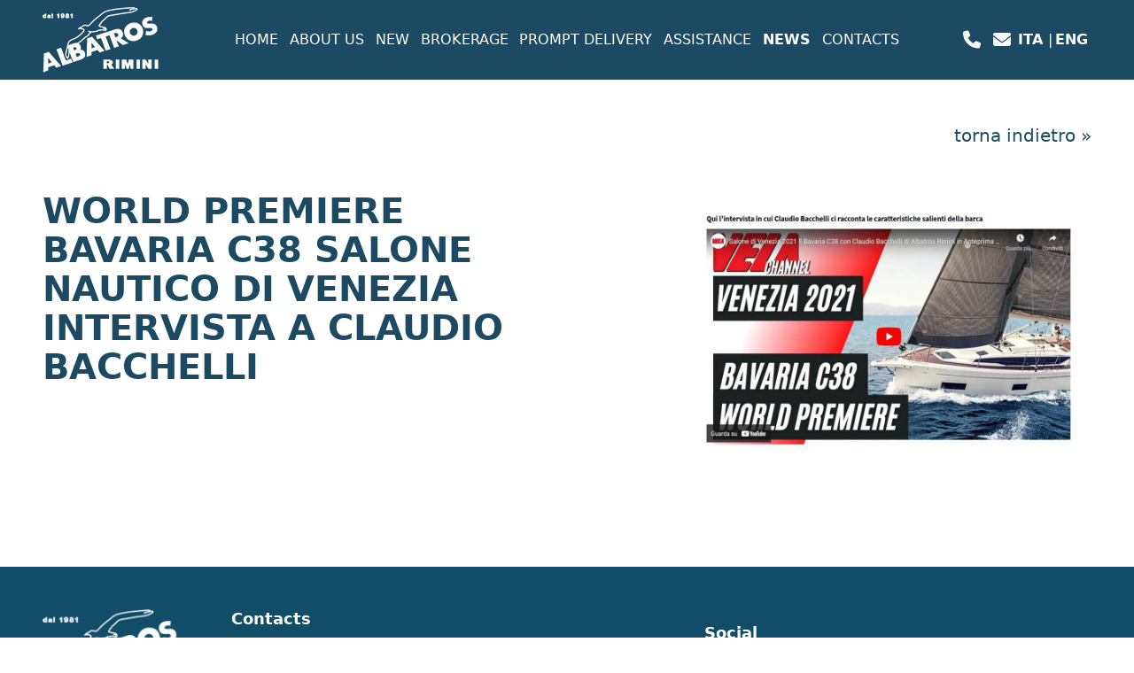

--- FILE ---
content_type: text/html; charset=UTF-8
request_url: https://en.albatrosrimini.it/news/world-premiere-bavaria-c38-salone-nautico-di-venezia-intervista-a-claudio-bacchelli-102
body_size: 8382
content:
<!DOCTYPE html>
<html lang="en" class="">
  <head>
    <meta http-equiv="Content-Type" content="text/html; charset=UTF-8"/>

    <meta http-equiv="X-UA-Compatible" content="IE=edge">
    <meta name="viewport" content="width=device-width, initial-scale=1, shrink-to-fit=no">

        

    
    <title>WORLD PREMIERE BAVARIA C38 SALONE NAUTICO DI VENEZIA INTERVISTA A CLAUDIO BACCHELLI | Albatros Solution</title>
    <meta name="description" content="" />
                                       <link rel="alterante"  hreflang="it"  href="https://albatrosrimini.it/news/bavaria-c38-al-salone-nautico-di-venezia-il-giornale-della-vela-intervista-claudio-bacchelli-102" />
                        <link rel="canonical"  href="https://en.albatrosrimini.it/news/world-premiere-bavaria-c38-salone-nautico-di-venezia-intervista-a-claudio-bacchelli-102" />
                 
                   
    <meta property="og:title" content="WORLD PREMIERE BAVARIA C38 SALONE NAUTICO DI VENEZIA INTERVISTA A CLAUDIO BACCHELLI | Albatros Solution" />
    <meta property="og:type" content="website" />
    <meta property="og:url" content="https://en.albatrosrimini.it/news/world-premiere-bavaria-c38-salone-nautico-di-venezia-intervista-a-claudio-bacchelli-102" />
    <meta property="og:image" content="https://image.albatrosrimini.it/1706/news/big/url/uploads/images/1706/presentazione-standard1.1623153528.jpg" />
    <meta property="og:site_name" content="Albatros Solution" />
    <meta property="fb:admins" content="100002486295772" />

    <link rel="shortcut icon" type="image/icon" href="https://en.albatrosrimini.it/img/favicon/16.jpg"/>
    <link rel="apple-touch-icon" href="https://en.albatrosrimini.it/img/favicon/60.jpg" />
    <link rel="apple-touch-icon" sizes="76x76" href="https://en.albatrosrimini.it/img/favicon/76.jpg" />
    <link rel="apple-touch-icon" sizes="120x120" href="https://en.albatrosrimini.it/img/favicon/120.jpg" />
    <link rel="apple-touch-icon" sizes="152x152" href="https://en.albatrosrimini.it/img/favicon/152.jpg" />

    <meta name="application-name" content="Albatros Solution"/>
    <meta name="msapplication-TileColor" content="#cd853f"/>

    <!-- Custom Fonts -->
    
    <!-- Bootstrap Core CSS -->
    <link rel="stylesheet" href="/plugins/owl-carousel/assets/owl.carousel.min.css">
    <link rel="stylesheet" href="/plugins/owl-carousel/assets/owl.theme.default.min.css">

    <link rel="stylesheet" type="text/css" href="/plugins/fancybox/jquery.fancybox.min.css">


    <!-- HTML5 Shim and Respond.js IE8 support of HTML5 elements and media queries -->
    <!-- WARNING: Respond.js doesn't work if you view the page via file:// -->
    <!--[if lt IE 9]>
        <script src="//oss.maxcdn.com/libs/html5shiv/3.7.0/html5shiv.js"></script>
        <script src="//oss.maxcdn.com/libs/respond.js/1.4.2/respond.min.js"></script>

        <link rel="stylesheet" href="//maxcdn.bootstrapcdn.com/font-awesome/4.5.0/css/font-awesome.min.css">
    <![endif]-->

    <link href="/plugins/fontawesome-6.3.0/css/all.min.css" rel="stylesheet">

    <link href="/css/animate.min.css" rel="stylesheet">

            

    

    <link href="/css/bootstrap.albatros.css" rel="stylesheet">

    <link rel="stylesheet" href="https://en.albatrosrimini.it/plugins/cookieconsent/dist/cookieconsent.css" media="print" onload="this.media='all';this.onload=null;">
    <!-- Custom CSS -->
    <link href="https://en.albatrosrimini.it/css/builds/e10b14b97f12ce9e9e241b8604e6f2a93354163183.css" rel="stylesheet">


    <link href="/css/images.css" rel="stylesheet">

    <script src="https://en.albatrosrimini.it/plugins/cookieconsent/dist/cookieconsent.js"></script> 
    <script async src="https://www.googletagmanager.com/gtag/js?id=G-ER4B8LWFXW"></script>
                <script>
                window.dataLayer = window.dataLayer || [];
                function gtag(){dataLayer.push(arguments);}
                    gtag('js', new Date());
                    gtag('consent', 'default', {'ad_storage': 'denied','analytics_storage': 'denied'});

                    gtag('config', 'G-ER4B8LWFXW');
                </script>    
                                
    <script type="text/javascript">

    var cookieconsent; 
    window.addEventListener('load', (event) => {
        cookieconsent = initCookieConsent();

        cookieconsent.run({
            current_lang : 'en',
            onAccept : function(){
                if(cookieconsent.allowedCategory( 'analytics' ) && ! cookieconsent.allowedCategory( 'ads' ) ){
                    gtag('consent', 'update', {'ad_storage': 'denied','analytics_storage': 'granted'});

                                                                        gtag('config', 'G-ER4B8LWFXW');
                                                
                                    }

                if(cookieconsent.allowedCategory( 'ads' )){                    
                    gtag('consent', 'update', {'ad_storage': 'granted','analytics_storage': 'granted'});

                                                                        gtag('config', 'G-ER4B8LWFXW');
                                                
                                        
                }                

            },

            languages : {
                en: {
                    consent_modal : {
                        title :  "Cookie Policy",
                        description :  "This site or the third-party tools integrated in it make use of cookies, which can exchange information and track the navigation of the user who is registered to one of the services present. By clicking on \"Preferences\" you will be able to see how to disable them. <button type=\"button\" data-cc=\"c-settings\" class=\"cc-link\">Preferences</button>",
                    
                        primary_btn: {
                            text: "Accept everyone",
                            role: 'accept_all'  //'accept_selected' or 'accept_all'
                        },
                        secondary_btn: {
                            text: "Accept only necessary",
                            role: 'accept_necessary'        // 'settings' or 'accept_necessary'
                        },                                               
                    },  
                    settings_modal : {
                        title : "What are cookies?",
                        save_settings_btn : "Save",
                        accept_all_btn : "Accept everyone",
                        close_btn_label: "Close",
                        cookie_table_headers: [
                            {col1: "Nome"},
                            {col2: "Descrizione"}
                        ],                      
                        blocks : [
                                                                                            {
                                    title : "What are cookies?",
                                    description: "The cookie is a small text file (a few bytes) exchanged between a website and your browser and normally used by the website manager to store the information necessary to improve navigation within the site.<br/><br/>For more information on data processing and the exercise of rights, refer to the \"Privacy Policy\" document.<br/><br/>\"Albatros Solution Srl\", as Data Controller of your personal data, manages cookies for the following processing purposes:<br/><br/>To allow navigation of the website, the following types of cookies are present:<br/>- Technical cookies: technical and functional access to the site (no data is kept after closing the browser);<br/>- Session cookies: Advanced navigation purposes or personalized content management;<br/>- Anonymous analytical cookies (non-tracking): Statistics and navigation analysis purposes"
                                },
                                       
                                                 
                            {
                                title : "Essential \"technical\" cookies",
                                description: "They are essential for the proper functioning of the pages of the site. Without these cookies some functions could be compromised and access to contents could be limited. They allow, for example, to keep track of the authentication carried out by a user or by a site administrator. Cookies of this type do not collect any personal information from the user.",
                                toggle : {
                                    value : 'technical',
                                    enabled : true,
                                    readonly: true
                                }
                            }
                                                        ,{
                                title : "Cookie \"statistici\"",
                                description: "Utilizziamo sistemi analitici per raccogliere dati statistici volti all'analisi del traffico e al miglioramento dei servizi resi.",
                                toggle : {
                                    value : 'analytics',
                                    enabled : true,
                                    readonly: false
                                },
                                cookie_table: [
                                    {
                                        col1: "Google Analytics",
                                        col2: "Google Analytics è un servizio gratuito di analisi web fornito da Google Inc. Fornisce statistiche e strumenti di base analitici in tempo reale per l'ottimizzazione dei motori di ricerca (SEO) e per la commercializzazione."
                                    }                                
                                ]                               
                            }
                             
                                                              
                                                        ,{
                                title : "Processing methods",
                                description: "Your personal data may be processed electronically managed both by third parties and directly by the data controller. The processing for analytical statistical purposes takes place temporarily and anonymously; Any data processing carried out with third-party cookies is carried out as described in this document in the cookie policy below.<br/><br/>Your data will be processed by personnel expressly authorized by the Data Controller and/or by the manager and, in particular, by the following categories of persons in charge:<br/>- Web technicians;<br/>- Recipients of external supplier companies entrusted with technical services;"
                            }
                                                        ,{
                                title : "Data transfer to non-EU countries",
                                description: "Some cookies may provide for the transfer or access to and from non-EU countries, the complete description as well as the guarantee measures for the transfer are present in the documents and privacy policies of the individual recipients by clicking on the single item of the cookie and/or homogeneous type of cookies in the table in this document."
                            }
                                                        ,{
                                title : "Diffusion",
                                description: "Your personal data will not be disclosed in any way."
                            }
                                                        ,{
                                title : "Disabling cookies from the browser:",
                                description: "In the event that you have doubts or concerns regarding the use of cookies, you can always intervene to prevent them from being set and read, for example by changing the privacy settings in your browser in order to block them. certain types even in a systematic way. <br/><br/>Since each browser - and often different versions of the same browser - also differ significantly from each other, if you prefer to act independently through your browser preferences, you can find detailed information on the procedure necessary in the guide of your browser. For an overview of the modes of action for the most common browsers, you can visit <a href=\"//www.cookiepedia.co.uk\" target=\"_blank\">www.cookiepedia.co.uk</a><br/><br/>If you wish, advertising companies allow you to opt out of receiving targeted ads. This does not prevent the setting of cookies, but interrupts the use and collection of some data by these companies. It is possible to disable each individual cookie from the links shown in the \"cookies table\".<br/><br/>For more information and the possibility of opting out, visit <a href=\"//www.youronlinechoices.eu\" target=\"_blank\">www.youronlinechoices.eu</a>"
                            }
                                                    ]
                    }                            
                }
            }
        });
    });

    function onShowLinkPolicy(){
        cookieconsent.showSettings();
        return false;
    } 
</script>

</head>
  <body id="top" class="page-news-dettaglio   page-no-slider   " >
    <!-- Header -->
    <header id="header" class="header navbar-content  section-nav py-2  no-slider bg-primary sticky-top " >
      <div class="navbar navbar-dark navbar-expand-xl">
        <div class="container-fluid">
          <div class="row">
            <div class="col-xl-2 col-md-3 col-sm-4 col-12 d-sm-none d-flex align-items-center pe-xxl-3 pe-lg-5 pe-md-4 justify-content-end pt-0">
              <div>
                <a  id="header-phone"  href="tel:0541709067" onclick="gtag('event', 'select_content', { 'content_type': 'phone','item_id': 'header-phone' });" class="d-block-inline px-1 text-white" aria-label="site.telefono +39.0541.709067" role="button" aria-pressed="true">
    
    

          <i class="fa-solid fa-phone"></i>
        <span class="d-none">
              +39.0541.709067           </span>
</a>

                <a  id="header-email"  href="mailto:info@albatrosrimini.it" onclick="gtag('event', 'select_content', { 'content_type': 'mailto','item_id': 'header-email' });" class="d-block-inline px-1 text-white" aria-label="Email" role="button" aria-pressed="true">
                    <i class="fa-solid fa-envelope"></i>
            
                <span class="d-none">info@albatrosrimini.it</span>
    </a>

              </div>
              <div class="lang px-xxl-3 px-1">
                <ul class="mb-0 nav">
                                        <li class="lang-item ">
                          <a href="https://albatrosrimini.it" class="text-uppercase text-white fw-bold">
                            ita
                          </a>
                      </li>
                                        <li class="lang-item  active ">
                          <a href="https://en.albatrosrimini.it" class="text-uppercase text-white fw-bold">
                            eng
                          </a>
                      </li>
                                                                                                                            </ul>
              </div>               
            </div>          
            <div class="offset-xxl-1 col-xl-2 col-md-3 col-sm-4 col-6 ps-xxl-3 ps-lg-5 ps-4">
              <a href="https://en.albatrosrimini.it" class="navbar-brand">
                <picture>
                  <source srcset="https://en.albatrosrimini.it/img/logo.webp" type="image/webp">
                  <source srcset="https://en.albatrosrimini.it/img/logo.png" type="image/png">
                  <img src="https://en.albatrosrimini.it/img/logo.png" alt="Albatros Solution Srl" class="img-fluid">
                </picture>              
              </a>
            </div>
            <div class="col-xxl-6 col-xl-8 col-md-6 col-sm-4 col-6 d-flex align-items-center">
              <div class="navbar-menu-content navbar-collapse" id="topmenu" >
                <a href="#" class="navbar-toggler">
  <button type="button" class="meat">
    <span class="line one"></span>
    <span class="line two"></span>
    <span class="line three"></span>
  </button>
</a>
<nav class="navbar-menu collapse navbar-collapse"  id="topmenu" >
  <div class="blob"></div>
  
    
    <ul class="nav navbar-nav" role="tablist">
        <li class=" nav-item position-relative">
            
      <a href="https://en.albatrosrimini.it" class="nav-link " >
              <span class="content">Home</span>
      </a>

        
        
    </li>
        <li class=" nav-item position-relative">
            
      <a href="https://en.albatrosrimini.it/about-us" class="nav-link " >
              <span class="content">About us</span>
      </a>

        
        
    </li>
        <li class=" nav-item position-relative">
            
      <a href="https://en.albatrosrimini.it/new" class="nav-link " >
              <span class="content">New</span>
      </a>

        
        
    </li>
        <li class=" nav-item position-relative">
            
      <a href="https://en.albatrosrimini.it/brokerage" class="nav-link " >
              <span class="content">Brokerage</span>
      </a>

        
        
    </li>
        <li class=" nav-item position-relative">
            
      <a href="https://en.albatrosrimini.it/prompt-delivery" class="nav-link " >
              <span class="content">Prompt delivery</span>
      </a>

        
        
    </li>
        <li class=" nav-item position-relative">
            
      <a href="https://en.albatrosrimini.it/assistance" class="nav-link " >
              <span class="content">Assistance</span>
      </a>

        
        
    </li>
        <li class=" active  nav-item position-relative">
            
      <a href="https://en.albatrosrimini.it/news" class="nav-link  active " >
              <span class="content">News</span>
      </a>

        
        
    </li>
        <li class=" nav-item position-relative">
            
      <a href="https://en.albatrosrimini.it/contacts" class="nav-link " >
              <span class="content">Contacts</span>
      </a>

        
        
    </li>
        </ul>        

    
</nav>




              </div>
            </div>
            <div class="col-xl-2 col-md-3 col-sm-4 col-12 d-sm-flex d-none align-items-center pe-xxl-3 pe-lg-5 pe-md-4 justify-content-md-end justify-content-start pt-sm-0 pt-4">
              <div>
                <a  id="header-phone"  href="tel:0541709067" onclick="gtag('event', 'select_content', { 'content_type': 'phone','item_id': 'header-phone' });" class="d-block-inline px-1 text-white" aria-label="site.telefono +39.0541.709067" role="button" aria-pressed="true">
    
    

          <i class="fa-solid fa-phone"></i>
        <span class="d-none">
              +39.0541.709067           </span>
</a>

                <a  id="header-email"  href="mailto:info@albatrosrimini.it" onclick="gtag('event', 'select_content', { 'content_type': 'mailto','item_id': 'header-email' });" class="d-block-inline px-1 text-white" aria-label="Email" role="button" aria-pressed="true">
                    <i class="fa-solid fa-envelope"></i>
            
                <span class="d-none">info@albatrosrimini.it</span>
    </a>

              </div>
              <div class="lang px-xxl-3 px-1">
                <ul class="mb-0 nav">
                                        <li class="lang-item ">
                          <a href="https://albatrosrimini.it" class="text-uppercase text-white fw-bold">
                            ita
                          </a>
                      </li>
                                        <li class="lang-item  active ">
                          <a href="https://en.albatrosrimini.it" class="text-uppercase text-white fw-bold">
                            eng
                          </a>
                      </li>
                                   
                  
                </ul>
              </div>               
            </div>
          </div>
        </div>
      </div>

      	

                 	

      	
    </header>  

    <div class="wrapper position-relative" >

      <div class="slider-wrapper position-relative " >
        
      </div>
    </div>


<main class="page  no-slider   " >
  

            <article class="section-main">
          <div class=" container-fluid  py-xl-5 py-4">
                <div class="row ">
          <div class="offset-xxl-1 col-xxl-10 col-12 text-end px-xxl-3 px-lg-5 px-md-4 "> 
              <a href="https://en.albatrosrimini.it/news" class="text-primary">
                torna indietro »              </a>          
          </div>
        </div>
                <div class="row ">
          <div class=" offset-xxl-1 col-xxl-4 col-md-6 col-12 text-start  py-xl-5 py-4  px-xxl-3 px-lg-5 px-md-4 ">
                          <h1 class="h2 fw-semibold text-primary">WORLD PREMIERE BAVARIA C38 SALONE NAUTICO DI VENEZIA INTERVISTA A CLAUDIO BACCHELLI</h1>
            
                

                    

                        
          </div>
                    <div id="imgMain" class="offset-xxl-2 offset-xl-1 col-xxl-4 col-xl-5 col-md-6 col-12 px-xxl-3 ps-3 px-lg-5 px-md-4 py-xl-5 py-4">
                        <div class="col-image">
              <img src="https://image.albatrosrimini.it/1706/news/big/url/uploads/images/1706/presentazione-standard1.1623153528.jpg" alt="Albatros Solution" class="img-fluid"  />
            </div>
                      </div>
                     
        </div> <!-- ./row -->
       
         
    </div> <!-- ./container -->
     
  

  
      </article>
  
  </main>

</div>

<footer class="footer bg-info position-relative" >
  <div class="container-fluid">
    <div class="row pt-5 pb-3">
      <div class="offset-xxl-1 col-lg-2 col-sm-4 col-10 ps-xxl-3 ps-lg-5 ps-sm-4">
          <a href="https://en.albatrosrimini.it" >
            <picture>
              <source srcset="https://en.albatrosrimini.it/img/logo-big.webp" type="image/webp">
              <source srcset="https://en.albatrosrimini.it/img/logo-big.png" type="image/png">
              <img src="https://en.albatrosrimini.it/img/logo-big.png" alt="Albatros Solution Srl" class="img-fluid">
            </picture>              
          </a>        
      </div>
      <div class="offset-xxl-1 col-xxl-3 offset-lg-0 col-lg-5 offset-sm-1 col-sm-7 col-12  px-xxl-3 px-md-5 pt-sm-0 pt-4">
                  <h4 class="h5 text-white fw-semibold">Contacts</h4>
                <div class="pt-4">
          <address class="mb-0 d-inline-block">
  <a  id="footer_indirizzo"  href="https://goo.gl/maps/HwUxVj5KB5z" target="_blank" class="text-secondary link-indirizzo" aria-label="site.naviga" role="link" >
                    <span class="">Via Ortigara 80 c/o Marina di Rimini</span>
                  <span class="d-block"></span>
                <span class="">47921 Rimini   (RN)</span>
        </a>
</address>

          <span class="d-block pb-2"></span>
          <a  id="footer_telefono"  href="tel:0541709067" onclick="gtag('event', 'select_content', { 'content_type': 'phone','item_id': 'footer_telefono' });" class="text-secondary" aria-label="site.telefono +39.0541.709067" role="button" aria-pressed="true">
    
    

            
        <span class="">
              +39.0541.709067           </span>
</a>

          <span class="d-block pb-2"></span>
          <a  id="footer_cellulare"  href="tel:+39335650751" onclick="gtag('event', 'select_content', { 'content_type': 'mobile','item_id': 'footer_cellulare' });" class="text-secondary d-block cellulare_1">
                    
              <span class=""> +39.335.6507516 | Claudio  </span>
  </a>

          <span class="d-block pb-2"></span>
          <a  id="footer_email"  href="mailto:info@albatrosrimini.it" onclick="gtag('event', 'select_content', { 'content_type': 'mailto','item_id': 'footer_email' });" class="text-secondary" aria-label="Email" role="button" aria-pressed="true">
                <span class="">info@albatrosrimini.it</span>
    </a>

        </div>
      </div>
      <div class="offset-xxl-1 col-xxl-3 offset-lg-0 col-lg-5 offset-sm-5 col-sm-7 col-12 px-xxl-3 px-md-5 d-flex flex-column justify-content-between pt-3">
        <div>
                      <h4 class="h5 text-white fw-semibold">Social</h4>
                    <div class="pt-4 d-flex justify-content-between w-50 social">
            <a href="https://www.facebook.com/albatrosriminibavaria" target="_blank" class="ico-social ico-social-facebook " aria-label="on Facebook" >
			<i class="fa-brands fa-facebook"></i>
		</a>
				<a href="https://www.instagram.com/albatrosrimini/" target="_blank" class="ico-social ico-social-instagram " aria-label="site.social_links.su_instagram" >
			<i class="fab fa-instagram"></i>
		</a>
								<a href="https://www.youtube.com/channel/UClMAbZSJv4n_LE755R5ShNw" target="_blank" class="ico-social ico-social-youtube " aria-label="site.social_links.su_youtube" >
			<i class="fab fa-youtube"></i>
		</a>
			      
          </div>
        </div>
                <div class="font-small text-secondary pt-lg-0 pt-4"><p>Aiuti e contributi pubblici<br>Ai sensi della Legg 124/2017, si comunica di aver ricevuto nell’anno 2020 il seguente contributo pubblico Soggetto erogante: Agenzia Entrate, somma incassata: € 35.839 data di incasso: 29.06.2020 causale: Contributo a fondo perduto di alla Legge decreto Rilancio” (Dl n. 34 del 19 maggio 2020)</p></div>
              </div>
    </div>
    <div class="row pt-sm-5 pt-3">
      <div class="col-12   text-center text-secondary">
        <div class="border-top border-secondary py-3">
          Albatros Solution Srl
          <span class="d-inline"> | </span>
          P.IVA 04477960407
          <span class="d-sm-inline d-none"> | </span>
          <span class="d-sm-none d-block"></span>
          <a href="#" onclick="return onShowLinkPolicy();" class="text-secondary">
            Cookie Policy
          </a>
                      <span class="d-inline"> | </span>
                          <a href="https://en.albatrosrimini.it/uploads/documents/62/4_privacy_policy_1.1700133318.pdf"  class="text-secondary"    data-fancybox="iframe"   >
    <span class="label">Privacy policy</span>
</a>
                                
          <span class="d-inline"> | </span>
          <a href="https://kreare.net/" target="_blank" class="fcredits" title="Kreare"><img src="https://cdn-images.kreare.net/logos/logo_61x14_bianco_bg-transparent.png" alt="Kreare"></a>
        </div>
      </div>
    </div>
  </div>
  

</footer>

    <!-- jQuery -->
     <script src="/plugins/jquery/3.5.1.js"></script>
     <script src="/js/jquery.easing.min.js"></script>
    
    <script type="text/javascript" src="/plugins/owl-carousel/owl.carousel.js"></script>
    <script type="text/javascript" src="/plugins/fancybox/jquery.fancybox.min.js"></script>

    
	

    <!-- Custom Theme JavaScript -->
    <script src="https://en.albatrosrimini.it/js/builds/75a65687172fa417623923e413a8c5b63354752456.js"></script>


    <script src="/js/modernizr.js"></script>

    

    

    


  	<script>
$(function(){
  $('figure oembed').each( function(){
    var url = $(this).attr('url');

    $(this).html('<iframe width="100%" height="400" src="'+url+'" title="YouTube video player" frameborder="0" allow="accelerometer; autoplay; clipboard-write; encrypted-media; gyroscope; picture-in-picture" allowfullscreen></iframe>');
    console.log($(this));
    console.log(url);
  })
});
/*
function getId(url) {
    var regExp = /^.*(youtu.be\/|v\/|u\/\w\/|embed\/|watch\?v=|\&v=)([^#\&\?]*).* /;
    var match = url.match(regExp);

    if (match && match[2].length == 11) {
        return match[2];
    } else {
        return 'error';
    }
}

var videoId = getId('http://www.youtube.com/watch?v=zbYf5_S7oJo');

var iframeMarkup = '<iframe width="560" height="315" src="//www.youtube.com/embed/' 
    + videoId + '" frameborder="0" allowfullscreen></iframe>';
    */
</script>
            

	<script type="text/javascript">
	

	</script>


</body>

</html>


--- FILE ---
content_type: application/javascript
request_url: https://en.albatrosrimini.it/js/modernizr.js
body_size: 4026
content:
/*! modernizr 3.6.0 (Custom Build) | MIT *
 * https://modernizr.com/download/?-csstransitions-inputtypes-mediaqueries-webp-webpalpha-webpanimation-webplossless_webp_lossless-mq-prefixedcss-prefixedcssvalue-setclasses !*/
 !function(e,n,t){function r(e,n){return typeof e===n}function i(){var e,n,t,i,a,o,A;for(var s in b)if(b.hasOwnProperty(s)){if(e=[],n=b[s],n.name&&(e.push(n.name.toLowerCase()),n.options&&n.options.aliases&&n.options.aliases.length))for(t=0;t<n.options.aliases.length;t++)e.push(n.options.aliases[t].toLowerCase());for(i=r(n.fn,"function")?n.fn():n.fn,a=0;a<e.length;a++)o=e[a],A=o.split("."),1===A.length?Modernizr[A[0]]=i:(!Modernizr[A[0]]||Modernizr[A[0]]instanceof Boolean||(Modernizr[A[0]]=new Boolean(Modernizr[A[0]])),Modernizr[A[0]][A[1]]=i),w.push((i?"":"no-")+A.join("-"))}}function a(e){var n=B.className,t=Modernizr._config.classPrefix||"";if(Q&&(n=n.baseVal),Modernizr._config.enableJSClass){var r=new RegExp("(^|\\s)"+t+"no-js(\\s|$)");n=n.replace(r,"$1"+t+"js$2")}Modernizr._config.enableClasses&&(n+=" "+t+e.join(" "+t),Q?B.className.baseVal=n:B.className=n)}function o(e){return e.replace(/([A-Z])/g,function(e,n){return"-"+n.toLowerCase()}).replace(/^ms-/,"-ms-")}function A(){return"function"!=typeof n.createElement?n.createElement(arguments[0]):Q?n.createElementNS.call(n,"http://www.w3.org/2000/svg",arguments[0]):n.createElement.apply(n,arguments)}function s(){var e=n.body;return e||(e=A(Q?"svg":"body"),e.fake=!0),e}function l(e,t,r,i){var a,o,l,u,f="modernizr",p=A("div"),c=s();if(parseInt(r,10))for(;r--;)l=A("div"),l.id=i?i[r]:f+(r+1),p.appendChild(l);return a=A("style"),a.type="text/css",a.id="s"+f,(c.fake?c:p).appendChild(a),c.appendChild(p),a.styleSheet?a.styleSheet.cssText=e:a.appendChild(n.createTextNode(e)),p.id=f,c.fake&&(c.style.background="",c.style.overflow="hidden",u=B.style.overflow,B.style.overflow="hidden",B.appendChild(c)),o=t(p,e),c.fake?(c.parentNode.removeChild(c),B.style.overflow=u,B.offsetHeight):p.parentNode.removeChild(p),!!o}function u(e){return e.replace(/([a-z])-([a-z])/g,function(e,n,t){return n+t.toUpperCase()}).replace(/^-/,"")}function f(e,n){if("object"==typeof e)for(var t in e)D(e,t)&&f(t,e[t]);else{e=e.toLowerCase();var r=e.split("."),i=Modernizr[r[0]];if(2==r.length&&(i=i[r[1]]),"undefined"!=typeof i)return Modernizr;n="function"==typeof n?n():n,1==r.length?Modernizr[r[0]]=n:(!Modernizr[r[0]]||Modernizr[r[0]]instanceof Boolean||(Modernizr[r[0]]=new Boolean(Modernizr[r[0]])),Modernizr[r[0]][r[1]]=n),a([(n&&0!=n?"":"no-")+r.join("-")]),Modernizr._trigger(e,n)}return Modernizr}function p(e,n){return!!~(""+e).indexOf(n)}function c(e,n){return function(){return e.apply(n,arguments)}}function d(e,n,t){var i;for(var a in e)if(e[a]in n)return t===!1?e[a]:(i=n[e[a]],r(i,"function")?c(i,t||n):i);return!1}function m(n,t,r){var i;if("getComputedStyle"in e){i=getComputedStyle.call(e,n,t);var a=e.console;if(null!==i)r&&(i=i.getPropertyValue(r));else if(a){var o=a.error?"error":"log";a[o].call(a,"getComputedStyle returning null, its possible modernizr test results are inaccurate")}}else i=!t&&n.currentStyle&&n.currentStyle[r];return i}function h(n,r){var i=n.length;if("CSS"in e&&"supports"in e.CSS){for(;i--;)if(e.CSS.supports(o(n[i]),r))return!0;return!1}if("CSSSupportsRule"in e){for(var a=[];i--;)a.push("("+o(n[i])+":"+r+")");return a=a.join(" or "),l("@supports ("+a+") { #modernizr { position: absolute; } }",function(e){return"absolute"==m(e,null,"position")})}return t}function g(e,n,i,a){function o(){l&&(delete V.style,delete V.modElem)}if(a=r(a,"undefined")?!1:a,!r(i,"undefined")){var s=h(e,i);if(!r(s,"undefined"))return s}for(var l,f,c,d,m,g=["modernizr","tspan","samp"];!V.style&&g.length;)l=!0,V.modElem=A(g.shift()),V.style=V.modElem.style;for(c=e.length,f=0;c>f;f++)if(d=e[f],m=V.style[d],p(d,"-")&&(d=u(d)),V.style[d]!==t){if(a||r(i,"undefined"))return o(),"pfx"==n?d:!0;try{V.style[d]=i}catch(v){}if(V.style[d]!=m)return o(),"pfx"==n?d:!0}return o(),!1}function v(e,n,t,i,a){var o=e.charAt(0).toUpperCase()+e.slice(1),A=(e+" "+E.join(o+" ")+o).split(" ");return r(n,"string")||r(n,"undefined")?g(A,n,i,a):(A=(e+" "+T.join(o+" ")+o).split(" "),d(A,n,t))}function y(e,n,r){return v(e,t,t,n,r)}var w=[],b=[],C={_version:"3.6.0",_config:{classPrefix:"",enableClasses:!0,enableJSClass:!0,usePrefixes:!0},_q:[],on:function(e,n){var t=this;setTimeout(function(){n(t[e])},0)},addTest:function(e,n,t){b.push({name:e,fn:n,options:t})},addAsyncTest:function(e){b.push({name:null,fn:e})}},Modernizr=function(){};Modernizr.prototype=C,Modernizr=new Modernizr;var B=n.documentElement,Q="svg"===B.nodeName.toLowerCase(),S=A("input"),_="search tel url email datetime date month week time datetime-local number range color".split(" "),x={};Modernizr.inputtypes=function(e){for(var r,i,a,o=e.length,A="1)",s=0;o>s;s++)S.setAttribute("type",r=e[s]),a="text"!==S.type&&"style"in S,a&&(S.value=A,S.style.cssText="position:absolute;visibility:hidden;",/^range$/.test(r)&&S.style.WebkitAppearance!==t?(B.appendChild(S),i=n.defaultView,a=i.getComputedStyle&&"textfield"!==i.getComputedStyle(S,null).WebkitAppearance&&0!==S.offsetHeight,B.removeChild(S)):/^(search|tel)$/.test(r)||(a=/^(url|email)$/.test(r)?S.checkValidity&&S.checkValidity()===!1:S.value!=A)),x[e[s]]=!!a;return x}(_);var U=function(){var n=e.matchMedia||e.msMatchMedia;return n?function(e){var t=n(e);return t&&t.matches||!1}:function(n){var t=!1;return l("@media "+n+" { #modernizr { position: absolute; } }",function(n){t="absolute"==(e.getComputedStyle?e.getComputedStyle(n,null):n.currentStyle).position}),t}}();C.mq=U,Modernizr.addTest("mediaqueries",U("only all"));var R="Moz O ms Webkit",T=C._config.usePrefixes?R.toLowerCase().split(" "):[];C._domPrefixes=T;var k=function(e,n){var t=!1,r=A("div"),i=r.style;if(e in i){var a=T.length;for(i[e]=n,t=i[e];a--&&!t;)i[e]="-"+T[a]+"-"+n,t=i[e]}return""===t&&(t=!1),t};C.prefixedCSSValue=k;var D;!function(){var e={}.hasOwnProperty;D=r(e,"undefined")||r(e.call,"undefined")?function(e,n){return n in e&&r(e.constructor.prototype[n],"undefined")}:function(n,t){return e.call(n,t)}}(),C._l={},C.on=function(e,n){this._l[e]||(this._l[e]=[]),this._l[e].push(n),Modernizr.hasOwnProperty(e)&&setTimeout(function(){Modernizr._trigger(e,Modernizr[e])},0)},C._trigger=function(e,n){if(this._l[e]){var t=this._l[e];setTimeout(function(){var e,r;for(e=0;e<t.length;e++)(r=t[e])(n)},0),delete this._l[e]}},Modernizr._q.push(function(){C.addTest=f}),Modernizr.addAsyncTest(function(){var e=new Image;e.onerror=function(){f("webpalpha",!1,{aliases:["webp-alpha"]})},e.onload=function(){f("webpalpha",1==e.width,{aliases:["webp-alpha"]})},e.src="[data-uri]"}),Modernizr.addAsyncTest(function(){var e=new Image;e.onerror=function(){f("webpanimation",!1,{aliases:["webp-animation"]})},e.onload=function(){f("webpanimation",1==e.width,{aliases:["webp-animation"]})},e.src="[data-uri]"}),Modernizr.addAsyncTest(function(){var e=new Image;e.onerror=function(){f("webplossless",!1,{aliases:["webp-lossless"]})},e.onload=function(){f("webplossless",1==e.width,{aliases:["webp-lossless"]})},e.src="[data-uri]"}),Modernizr.addAsyncTest(function(){function e(e,n,t){function r(n){var r=n&&"load"===n.type?1==i.width:!1,a="webp"===e;f(e,a&&r?new Boolean(r):r),t&&t(n)}var i=new Image;i.onerror=r,i.onload=r,i.src=n}var n=[{uri:"[data-uri]",name:"webp"},{uri:"[data-uri]",name:"webp.alpha"},{uri:"[data-uri]",name:"webp.animation"},{uri:"[data-uri]",name:"webp.lossless"}],t=n.shift();e(t.name,t.uri,function(t){if(t&&"load"===t.type)for(var r=0;r<n.length;r++)e(n[r].name,n[r].uri)})});var E=C._config.usePrefixes?R.split(" "):[];C._cssomPrefixes=E;var J=function(n){var r,i=prefixes.length,a=e.CSSRule;if("undefined"==typeof a)return t;if(!n)return!1;if(n=n.replace(/^@/,""),r=n.replace(/-/g,"_").toUpperCase()+"_RULE",r in a)return"@"+n;for(var o=0;i>o;o++){var A=prefixes[o],s=A.toUpperCase()+"_"+r;if(s in a)return"@-"+A.toLowerCase()+"-"+n}return!1};C.atRule=J;var P={elem:A("modernizr")};Modernizr._q.push(function(){delete P.elem});var V={style:P.elem.style};Modernizr._q.unshift(function(){delete V.style}),C.testAllProps=v;var G=C.prefixed=function(e,n,t){return 0===e.indexOf("@")?J(e):(-1!=e.indexOf("-")&&(e=u(e)),n?v(e,n,t):v(e,"pfx"))};C.prefixedCSS=function(e){var n=G(e);return n&&o(n)};C.testAllProps=y,Modernizr.addTest("csstransitions",y("transition","all",!0)),i(),a(w),delete C.addTest,delete C.addAsyncTest;for(var z=0;z<Modernizr._q.length;z++)Modernizr._q[z]();e.Modernizr=Modernizr}(window,document);

 /** 
{
  "minify": true,
  "options": [
    "mq",
    "prefixedCSS",
    "prefixedCSSValue",
    "setClasses"
  ],
  "feature-detects": [
    "test/inputtypes",
    "test/css/mediaqueries",
    "test/css/transitions",
    "test/img/webp-alpha",
    "test/img/webp-animation",
    "test/img/webp-lossless",
    "test/img/webp"
  ]
}
*/